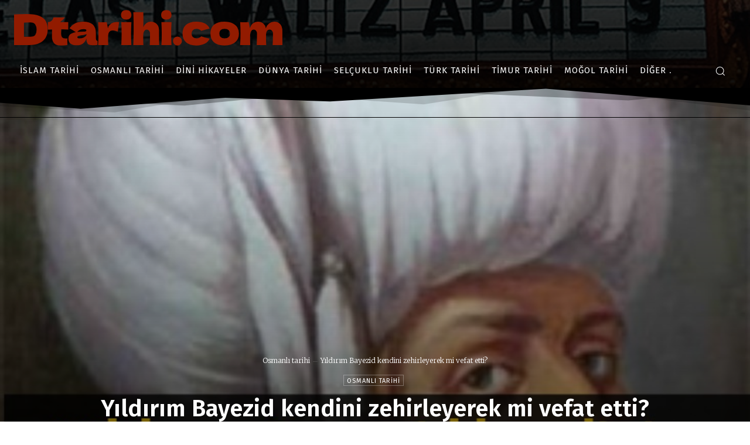

--- FILE ---
content_type: text/html; charset=utf-8
request_url: https://www.google.com/recaptcha/api2/aframe
body_size: 267
content:
<!DOCTYPE HTML><html><head><meta http-equiv="content-type" content="text/html; charset=UTF-8"></head><body><script nonce="NRKc3bQtvrXH0ps8mWYYsQ">/** Anti-fraud and anti-abuse applications only. See google.com/recaptcha */ try{var clients={'sodar':'https://pagead2.googlesyndication.com/pagead/sodar?'};window.addEventListener("message",function(a){try{if(a.source===window.parent){var b=JSON.parse(a.data);var c=clients[b['id']];if(c){var d=document.createElement('img');d.src=c+b['params']+'&rc='+(localStorage.getItem("rc::a")?sessionStorage.getItem("rc::b"):"");window.document.body.appendChild(d);sessionStorage.setItem("rc::e",parseInt(sessionStorage.getItem("rc::e")||0)+1);localStorage.setItem("rc::h",'1768792668003');}}}catch(b){}});window.parent.postMessage("_grecaptcha_ready", "*");}catch(b){}</script></body></html>

--- FILE ---
content_type: application/javascript
request_url: https://dtarihi.com/wp-content/plugins/ad-inserter/js/sponsors.js?ver=2.8.9
body_size: -199
content:
window.aecfadda=true;